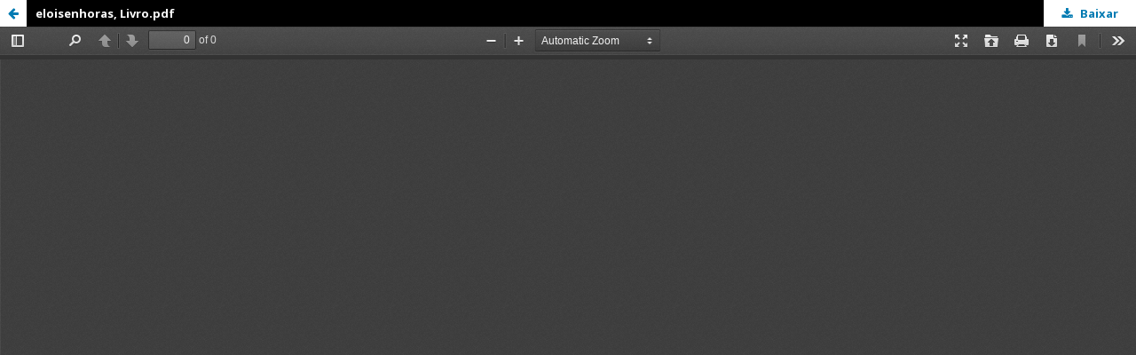

--- FILE ---
content_type: text/html; charset=utf-8
request_url: https://editora.ioles.com.br/index.php/iole/catalog/view/99/173/309-1
body_size: 10000
content:
<!DOCTYPE html>
<html lang="pt-BR" xml:lang="pt-BR">
<head>
	<meta http-equiv="Content-Type" content="text/html; charset=utf-8" />
	<meta name="viewport" content="width=device-width, initial-scale=1.0">
	<title>Versão Livro Eletrônico do arquivo eloisenhoras, Livro.pdf</title>

	
<link rel="icon" href="https://editora.ioles.com.br/public/presses/1/favicon_pt_BR.ico">
<meta name="generator" content="Open Monograph Press 3.2.1.2">
<meta name="google-site-verification" content="AgxsR9pjNNZiNcT_w93RiWvPlEzpf2StOamu96EnkMI" />
<link rel="schema.DC" href="http://purl.org/dc/elements/1.1/" />
<meta name="DC.Creator.PersonalName" content="Elói Martins  Senhoras (organizador)"/>
<meta name="DC.Date.created" scheme="ISO8601" content="2022-08-22"/>
<meta name="DC.Date.dateSubmitted" scheme="ISO8601" content="2022-08-22"/>
<meta name="DC.Date.modified" scheme="ISO8601" content="2022-08-22"/>
<meta name="DC.Description" xml:lang="en" content=""/>
<meta name="DC.Description" xml:lang="es" content=""/>
<meta name="DC.Description" xml:lang="pt" content="A rápidas transformações socioeconômicas na realidade internacional e a emergência de novas temáticas estratégicas nos sistemas produtivos, organizacionais e de consumo têm subsidiado impactos inovativos de natureza incremental e ruptiva em novas áreas de materialização empírica nas organizações e na vida das pessoas, bem como&amp;nbsp; em uma contínua expansão das fronteiras de conhecimento e de gestão, no qual o campo da Logística emerge com significativas contribuições a partir da década de 1970.
Nesta conjuntura histórica, a logística trata-se de um campo epistêmico de ação estratégica que passou por um significativo desenvolvimento intelectual e operacional nas últimas cinco décadas em função da emergência de novas tecnologias, transformando-se em um veículo inovativo que passou de um padrão marginal de crescimento nas franjas para um padrão massivo e com acelerado crescimento nas redes de consumo e produção, por meio de diferentes lógicas de transporte a abastecimento.
O trabalho coletivo que resultou no presente livro foi construído por meio de um trabalho em rede no qual estiveram envolvidos 16 pesquisadoras e 18 pesquisadores com distintas experiências profissionais e formações acadêmicas, oriundos de diferentes instituições públicas e privadas do Brasil, Equador e de Moçambique, mas que convergiram em seus debates em função do interesse sobre os temas de logística e sustentabilidade.
Organizado em nove capítulos, o livro apresenta uma agenda de estudos&amp;nbsp; focalizada em estudos de caso que valorizam empiricamente a logística como um meio estratégico de gestão para a ampliação do ciclo de vida dos produtos ou de aumento de eficiência no uso dos recursos e insumos produtivos dentro de um paradigma de sustentabilidade no qual existem ganhos, tanto para as cadeias de consumo, quanto de produção.
Por um lado, o recorte teórico-conceitual da obra se alicerça nos conceitos-chave de logística reversa, logística verde e logística sustentável, os quais definiram o título do presente livro, demonstrando que existem distintas percepções sobre o uso da logística como ferramenta inovativa para o campo das ideias do pensamento estratégico ambiental e para o campo de materialidade das organizações, findando maximizar a eficiência produtiva, minimizar custos ou potencializar o ciclo de vida dos produtos.
Por outro lado, o recorte metodológico se caracteriza por uma abordagem exploratória, descritiva e explicativa quanto aos fins e quali-quantitativa quanto aos meios, sendo a triangulação metodológica realizada por distintos procedimentos de levantamento e análise de dados que se utilizam de revisão bibliográfica e documental, estudo de caso e análise hermenêutica com fundamentação em teorias de Administração e Engenharia de Produção.
Construído para estimular o espírito de reflexão e criticidade sobre a realidade ambiental no dia-a-dia das empresas e das famílias, o presente livro de coletânea é indicado para um extenso número de leitores, justamente por apresentar uma didática leitura empírica que despertará o interesse sobre o papel da logística no paradigma da sustentabilidade, tanto, para um público leigo afeito a novos conhecimentos, quanto, para um público especializado de acadêmicos que busca dialogar com base em tradicionais e novas abordagens científicas."/>
<meta name="DC.Identifier" content="99/173/309-1"/>
<meta name="DC.Identifier.URI" content="https://editora.ioles.com.br/index.php/iole/catalog/book/99/173/309-1"/>
<meta name="DC.Language" scheme="ISO639-1" content="pt"/>
<meta name="DC.Rights" content="Copyright (c) 2022 IOLE"/>
<meta name="DC.Rights" content="https://creativecommons.org/licenses/by/4.0"/>
<meta name="DC.Source" content="IOLE"/>
<meta name="DC.Source.URI" content="https://editora.ioles.com.br/index.php/iole"/>
<meta name="DC.Subject" xml:lang="pt" content="Administração"/>
<meta name="DC.Subject" xml:lang="pt" content="Estudos de Caso"/>
<meta name="DC.Subject" xml:lang="pt" content="Logística"/>
<meta name="DC.Subject" xml:lang="pt" content="Sustentabilidade"/>
<meta name="DC.Title" content="Logística: Reversa, Verde e Sustentável"/>
<meta name="DC.Type" content="Text.Chapter"/>
<meta name="gs_meta_revision" content="1.1"/>
<meta name="citation_journal_title" content="IOLE"/>
<meta name="citation_author" content="Elói Martins  Senhoras (organizador)"/>
<meta name="citation_author_institution" content="Universidade Federal de Roraima (UFRR)"/>
<meta name="citation_title" content="Logística: Reversa, Verde e Sustentável"/>
<meta name="citation_publication_date" content="2022/08/22"/>
<meta name="citation_keywords" xml:lang="pt" content="Administração"/>
<meta name="citation_keywords" xml:lang="pt" content="Estudos de Caso"/>
<meta name="citation_keywords" xml:lang="pt" content="Logística"/>
<meta name="citation_keywords" xml:lang="pt" content="Sustentabilidade"/>
<meta name="citation_pdf_url" content="https://editora.ioles.com.br/index.php/iole/catalog/download/99/173/309-1"/>
	<link rel="stylesheet" href="https://editora.ioles.com.br/index.php/iole/$$$call$$$/page/page/css?name=stylesheet" type="text/css" /><link rel="stylesheet" href="//fonts.googleapis.com/css?family=Noto+Sans:400,400italic,700,700italic" type="text/css" /><link rel="stylesheet" href="https://cdnjs.cloudflare.com/ajax/libs/font-awesome/4.7.0/css/font-awesome.css?v=3.2.1.2" type="text/css" />
	<script src="//ajax.googleapis.com/ajax/libs/jquery/3.3.1/jquery.min.js?v=3.2.1.2" type="text/javascript"></script><script src="//ajax.googleapis.com/ajax/libs/jqueryui/1.12.0/jquery-ui.min.js?v=3.2.1.2" type="text/javascript"></script><script src="https://editora.ioles.com.br/lib/pkp/js/lib/jquery/plugins/jquery.tag-it.js?v=3.2.1.2" type="text/javascript"></script><script src="https://editora.ioles.com.br/plugins/themes/default/js/lib/popper/popper.js?v=3.2.1.2" type="text/javascript"></script><script src="https://editora.ioles.com.br/plugins/themes/default/js/lib/bootstrap/util.js?v=3.2.1.2" type="text/javascript"></script><script src="https://editora.ioles.com.br/plugins/themes/default/js/lib/bootstrap/dropdown.js?v=3.2.1.2" type="text/javascript"></script><script src="https://editora.ioles.com.br/plugins/themes/default/js/main.js?v=3.2.1.2" type="text/javascript"></script>
</head>
<body class="pkp_page_catalog pkp_op_view">

		<header class="header_viewable_file">

		
		<a href="https://editora.ioles.com.br/index.php/iole/catalog/book/99" class="return">
			<span class="pkp_screen_reader">
				Retorne para ver os detalhes sobre Logística: Reversa, Verde e Sustentável
			</span>
		</a>

		<span class="title">
			eloisenhoras, Livro.pdf
		</span>

		<a href="https://editora.ioles.com.br/index.php/iole/catalog/download/99/173/309-1?inline=1" class="download" download>
			<span class="label">
				Baixar
			</span>
			<span class="pkp_screen_reader">
				Baixar PDF
			</span>
		</a>

	</header>

	<script type="text/javascript" src="https://editora.ioles.com.br/plugins/generic/pdfJsViewer/pdf.js/build/pdf.js"></script>
	<script type="text/javascript">
		
			$(document).ready(function() {
				PDFJS.workerSrc='https://editora.ioles.com.br/plugins/generic/pdfJsViewer/pdf.js/build/pdf.worker.js';
				PDFJS.getDocument('https://editora.ioles.com.br/index.php/iole/catalog/download/99/173/309-1?inline=1').then(function(pdf) {
					// Using promise to fetch the page
					pdf.getPage(1).then(function(page) {
						var pdfCanvasContainer = $('#pdfCanvasContainer');
						var canvas = document.getElementById('pdfCanvas');
						canvas.height = pdfCanvasContainer.height();
						canvas.width = pdfCanvasContainer.width()-2; // 1px border each side
						var viewport = page.getViewport(canvas.width / page.getViewport(1.0).width);
						var context = canvas.getContext('2d');
						var renderContext = {
							canvasContext: context,
							viewport: viewport
						};
						page.render(renderContext);
					});
				});
			});
		
	</script>
	<script type="text/javascript" src="https://editora.ioles.com.br/plugins/generic/pdfJsViewer/pdf.js/web/viewer.js"></script>
	<script type="text/javascript">
		// Creating iframe's src in JS instead of Smarty so that EZProxy-using sites can find our domain in $pdfUrl and do their rewrites on it.
		$(document).ready(function() {
			var urlBase = "https://editora.ioles.com.br/plugins/generic/pdfJsViewer/pdf.js/web/viewer.html?file=";
			var pdfUrl = "https:\/\/editora.ioles.com.br\/index.php\/iole\/catalog\/download\/99\/173\/309-1?inline=1";
			$("#pdfCanvasContainer > iframe").attr("src", urlBase + encodeURIComponent(pdfUrl));
		});
	</script>

	<div id="pdfCanvasContainer" class="viewable_file_frame">
				<iframe src="" width="100%" height="100%" style="min-height: 500px;" allowfullscreen webkitallowfullscreen></iframe>
	</div>
	
</body>
</html>


--- FILE ---
content_type: text/html; charset=UTF-8
request_url: https://editora.ioles.com.br/plugins/generic/pdfJsViewer/pdf.js/web/viewer.html?file=https%3A%2F%2Feditora.ioles.com.br%2Findex.php%2Fiole%2Fcatalog%2Fdownload%2F99%2F173%2F309-1%3Finline%3D1
body_size: 21705
content:
<!DOCTYPE html>
<!--
Copyright 2012 Mozilla Foundation

Licensed under the Apache License, Version 2.0 (the "License");
you may not use this file except in compliance with the License.
You may obtain a copy of the License at

    http://www.apache.org/licenses/LICENSE-2.0

Unless required by applicable law or agreed to in writing, software
distributed under the License is distributed on an "AS IS" BASIS,
WITHOUT WARRANTIES OR CONDITIONS OF ANY KIND, either express or implied.
See the License for the specific language governing permissions and
limitations under the License.

Adobe CMap resources are covered by their own copyright but the same license:

    Copyright 1990-2015 Adobe Systems Incorporated.

See https://github.com/adobe-type-tools/cmap-resources
-->
<html dir="ltr" mozdisallowselectionprint>
  <head>
    <meta charset="utf-8">
    <meta name="viewport" content="width=device-width, initial-scale=1, maximum-scale=1">
    <meta name="google" content="notranslate">
    <meta http-equiv="X-UA-Compatible" content="IE=edge">
    <title>PDF.js viewer</title>


    <link rel="stylesheet" href="viewer.css">


<!-- This snippet is used in production (included from viewer.html) -->
<link rel="resource" type="application/l10n" href="locale/locale.properties">
<script src="../build/pdf.js"></script>


  <script src="viewer.js"></script>  

  </head>

  <body tabindex="1" class="loadingInProgress">
    <div id="outerContainer">

      <div id="sidebarContainer">
        <div id="toolbarSidebar">
          <div class="splitToolbarButton toggled">
            <button id="viewThumbnail" class="toolbarButton toggled" title="Show Thumbnails" tabindex="2" data-l10n-id="thumbs">
               <span data-l10n-id="thumbs_label">Thumbnails</span>
            </button>
            <button id="viewOutline" class="toolbarButton" title="Show Document Outline (double-click to expand/collapse all items)" tabindex="3" data-l10n-id="document_outline">
               <span data-l10n-id="document_outline_label">Document Outline</span>
            </button>
            <button id="viewAttachments" class="toolbarButton" title="Show Attachments" tabindex="4" data-l10n-id="attachments">
               <span data-l10n-id="attachments_label">Attachments</span>
            </button>
          </div>
        </div>
        <div id="sidebarContent">
          <div id="thumbnailView">
          </div>
          <div id="outlineView" class="hidden">
          </div>
          <div id="attachmentsView" class="hidden">
          </div>
        </div>
        <div id="sidebarResizer" class="hidden"></div>
      </div>  <!-- sidebarContainer -->

      <div id="mainContainer">
        <div class="findbar hidden doorHanger" id="findbar">
          <div id="findbarInputContainer">
            <input id="findInput" class="toolbarField" title="Find" placeholder="Find in document…" tabindex="91" data-l10n-id="find_input">
            <div class="splitToolbarButton">
              <button id="findPrevious" class="toolbarButton findPrevious" title="Find the previous occurrence of the phrase" tabindex="92" data-l10n-id="find_previous">
                <span data-l10n-id="find_previous_label">Previous</span>
              </button>
              <div class="splitToolbarButtonSeparator"></div>
              <button id="findNext" class="toolbarButton findNext" title="Find the next occurrence of the phrase" tabindex="93" data-l10n-id="find_next">
                <span data-l10n-id="find_next_label">Next</span>
              </button>
            </div>
          </div>

          <div id="findbarOptionsOneContainer">
            <input type="checkbox" id="findHighlightAll" class="toolbarField" tabindex="94">
            <label for="findHighlightAll" class="toolbarLabel" data-l10n-id="find_highlight">Highlight all</label>
            <input type="checkbox" id="findMatchCase" class="toolbarField" tabindex="95">
            <label for="findMatchCase" class="toolbarLabel" data-l10n-id="find_match_case_label">Match case</label>
          </div>
          <div id="findbarOptionsTwoContainer">
            <input type="checkbox" id="findEntireWord" class="toolbarField" tabindex="96">
            <label for="findEntireWord" class="toolbarLabel" data-l10n-id="find_entire_word_label">Whole words</label>
            <span id="findResultsCount" class="toolbarLabel hidden"></span>
          </div>

          <div id="findbarMessageContainer">
            <span id="findMsg" class="toolbarLabel"></span>
          </div>
        </div>  <!-- findbar -->

        <div id="secondaryToolbar" class="secondaryToolbar hidden doorHangerRight">
          <div id="secondaryToolbarButtonContainer">
            <button id="secondaryPresentationMode" class="secondaryToolbarButton presentationMode visibleLargeView" title="Switch to Presentation Mode" tabindex="51" data-l10n-id="presentation_mode">
              <span data-l10n-id="presentation_mode_label">Presentation Mode</span>
            </button>

            <button id="secondaryOpenFile" class="secondaryToolbarButton openFile visibleLargeView" title="Open File" tabindex="52" data-l10n-id="open_file">
              <span data-l10n-id="open_file_label">Open</span>
            </button>

            <button id="secondaryPrint" class="secondaryToolbarButton print visibleMediumView" title="Print" tabindex="53" data-l10n-id="print">
              <span data-l10n-id="print_label">Print</span>
            </button>

            <button id="secondaryDownload" class="secondaryToolbarButton download visibleMediumView" title="Download" tabindex="54" data-l10n-id="download">
              <span data-l10n-id="download_label">Download</span>
            </button>

            <a href="#" id="secondaryViewBookmark" class="secondaryToolbarButton bookmark visibleSmallView" title="Current view (copy or open in new window)" tabindex="55" data-l10n-id="bookmark">
              <span data-l10n-id="bookmark_label">Current View</span>
            </a>

            <div class="horizontalToolbarSeparator visibleLargeView"></div>

            <button id="firstPage" class="secondaryToolbarButton firstPage" title="Go to First Page" tabindex="56" data-l10n-id="first_page">
              <span data-l10n-id="first_page_label">Go to First Page</span>
            </button>
            <button id="lastPage" class="secondaryToolbarButton lastPage" title="Go to Last Page" tabindex="57" data-l10n-id="last_page">
              <span data-l10n-id="last_page_label">Go to Last Page</span>
            </button>

            <div class="horizontalToolbarSeparator"></div>

            <button id="pageRotateCw" class="secondaryToolbarButton rotateCw" title="Rotate Clockwise" tabindex="58" data-l10n-id="page_rotate_cw">
              <span data-l10n-id="page_rotate_cw_label">Rotate Clockwise</span>
            </button>
            <button id="pageRotateCcw" class="secondaryToolbarButton rotateCcw" title="Rotate Counterclockwise" tabindex="59" data-l10n-id="page_rotate_ccw">
              <span data-l10n-id="page_rotate_ccw_label">Rotate Counterclockwise</span>
            </button>

            <div class="horizontalToolbarSeparator"></div>

            <button id="cursorSelectTool" class="secondaryToolbarButton selectTool toggled" title="Enable Text Selection Tool" tabindex="60" data-l10n-id="cursor_text_select_tool">
              <span data-l10n-id="cursor_text_select_tool_label">Text Selection Tool</span>
            </button>
            <button id="cursorHandTool" class="secondaryToolbarButton handTool" title="Enable Hand Tool" tabindex="61" data-l10n-id="cursor_hand_tool">
              <span data-l10n-id="cursor_hand_tool_label">Hand Tool</span>
            </button>

            <div class="horizontalToolbarSeparator"></div>

            <button id="scrollVertical" class="secondaryToolbarButton scrollModeButtons scrollVertical toggled" title="Use Vertical Scrolling" tabindex="62" data-l10n-id="scroll_vertical">
              <span data-l10n-id="scroll_vertical_label">Vertical Scrolling</span>
            </button>
            <button id="scrollHorizontal" class="secondaryToolbarButton scrollModeButtons scrollHorizontal" title="Use Horizontal Scrolling" tabindex="63" data-l10n-id="scroll_horizontal">
              <span data-l10n-id="scroll_horizontal_label">Horizontal Scrolling</span>
            </button>
            <button id="scrollWrapped" class="secondaryToolbarButton scrollModeButtons scrollWrapped" title="Use Wrapped Scrolling" tabindex="64" data-l10n-id="scroll_wrapped">
              <span data-l10n-id="scroll_wrapped_label">Wrapped Scrolling</span>
            </button>

            <div class="horizontalToolbarSeparator scrollModeButtons"></div>

            <button id="spreadNone" class="secondaryToolbarButton spreadModeButtons spreadNone toggled" title="Do not join page spreads" tabindex="65" data-l10n-id="spread_none">
              <span data-l10n-id="spread_none_label">No Spreads</span>
            </button>
            <button id="spreadOdd" class="secondaryToolbarButton spreadModeButtons spreadOdd" title="Join page spreads starting with odd-numbered pages" tabindex="66" data-l10n-id="spread_odd">
              <span data-l10n-id="spread_odd_label">Odd Spreads</span>
            </button>
            <button id="spreadEven" class="secondaryToolbarButton spreadModeButtons spreadEven" title="Join page spreads starting with even-numbered pages" tabindex="67" data-l10n-id="spread_even">
              <span data-l10n-id="spread_even_label">Even Spreads</span>
            </button>

            <div class="horizontalToolbarSeparator spreadModeButtons"></div>

            <button id="documentProperties" class="secondaryToolbarButton documentProperties" title="Document Properties…" tabindex="68" data-l10n-id="document_properties">
              <span data-l10n-id="document_properties_label">Document Properties…</span>
            </button>
          </div>
        </div>  <!-- secondaryToolbar -->

        <div class="toolbar">
          <div id="toolbarContainer">
            <div id="toolbarViewer">
              <div id="toolbarViewerLeft">
                <button id="sidebarToggle" class="toolbarButton" title="Toggle Sidebar" tabindex="11" data-l10n-id="toggle_sidebar">
                  <span data-l10n-id="toggle_sidebar_label">Toggle Sidebar</span>
                </button>
                <div class="toolbarButtonSpacer"></div>
                <button id="viewFind" class="toolbarButton" title="Find in Document" tabindex="12" data-l10n-id="findbar">
                  <span data-l10n-id="findbar_label">Find</span>
                </button>
                <div class="splitToolbarButton hiddenSmallView">
                  <button class="toolbarButton pageUp" title="Previous Page" id="previous" tabindex="13" data-l10n-id="previous">
                    <span data-l10n-id="previous_label">Previous</span>
                  </button>
                  <div class="splitToolbarButtonSeparator"></div>
                  <button class="toolbarButton pageDown" title="Next Page" id="next" tabindex="14" data-l10n-id="next">
                    <span data-l10n-id="next_label">Next</span>
                  </button>
                </div>
                <input type="number" id="pageNumber" class="toolbarField pageNumber" title="Page" value="1" size="4" min="1" tabindex="15" data-l10n-id="page" autocomplete="off">
                <span id="numPages" class="toolbarLabel"></span>
              </div>
              <div id="toolbarViewerRight">
                <button id="presentationMode" class="toolbarButton presentationMode hiddenLargeView" title="Switch to Presentation Mode" tabindex="31" data-l10n-id="presentation_mode">
                  <span data-l10n-id="presentation_mode_label">Presentation Mode</span>
                </button>

                <button id="openFile" class="toolbarButton openFile hiddenLargeView" title="Open File" tabindex="32" data-l10n-id="open_file">
                  <span data-l10n-id="open_file_label">Open</span>
                </button>

                <button id="print" class="toolbarButton print hiddenMediumView" title="Print" tabindex="33" data-l10n-id="print">
                  <span data-l10n-id="print_label">Print</span>
                </button>

                <button id="download" class="toolbarButton download hiddenMediumView" title="Download" tabindex="34" data-l10n-id="download">
                  <span data-l10n-id="download_label">Download</span>
                </button>
                <a href="#" id="viewBookmark" class="toolbarButton bookmark hiddenSmallView" title="Current view (copy or open in new window)" tabindex="35" data-l10n-id="bookmark">
                  <span data-l10n-id="bookmark_label">Current View</span>
                </a>

                <div class="verticalToolbarSeparator hiddenSmallView"></div>

                <button id="secondaryToolbarToggle" class="toolbarButton" title="Tools" tabindex="36" data-l10n-id="tools">
                  <span data-l10n-id="tools_label">Tools</span>
                </button>
              </div>
              <div id="toolbarViewerMiddle">
                <div class="splitToolbarButton">
                  <button id="zoomOut" class="toolbarButton zoomOut" title="Zoom Out" tabindex="21" data-l10n-id="zoom_out">
                    <span data-l10n-id="zoom_out_label">Zoom Out</span>
                  </button>
                  <div class="splitToolbarButtonSeparator"></div>
                  <button id="zoomIn" class="toolbarButton zoomIn" title="Zoom In" tabindex="22" data-l10n-id="zoom_in">
                    <span data-l10n-id="zoom_in_label">Zoom In</span>
                   </button>
                </div>
                <span id="scaleSelectContainer" class="dropdownToolbarButton">
                  <select id="scaleSelect" title="Zoom" tabindex="23" data-l10n-id="zoom">
                    <option id="pageAutoOption" title="" value="auto" selected="selected" data-l10n-id="page_scale_auto">Automatic Zoom</option>
                    <option id="pageActualOption" title="" value="page-actual" data-l10n-id="page_scale_actual">Actual Size</option>
                    <option id="pageFitOption" title="" value="page-fit" data-l10n-id="page_scale_fit">Page Fit</option>
                    <option id="pageWidthOption" title="" value="page-width" data-l10n-id="page_scale_width">Page Width</option>
                    <option id="customScaleOption" title="" value="custom" disabled="disabled" hidden="true"></option>
                    <option title="" value="0.5" data-l10n-id="page_scale_percent" data-l10n-args='{ "scale": 50 }'>50%</option>
                    <option title="" value="0.75" data-l10n-id="page_scale_percent" data-l10n-args='{ "scale": 75 }'>75%</option>
                    <option title="" value="1" data-l10n-id="page_scale_percent" data-l10n-args='{ "scale": 100 }'>100%</option>
                    <option title="" value="1.25" data-l10n-id="page_scale_percent" data-l10n-args='{ "scale": 125 }'>125%</option>
                    <option title="" value="1.5" data-l10n-id="page_scale_percent" data-l10n-args='{ "scale": 150 }'>150%</option>
                    <option title="" value="2" data-l10n-id="page_scale_percent" data-l10n-args='{ "scale": 200 }'>200%</option>
                    <option title="" value="3" data-l10n-id="page_scale_percent" data-l10n-args='{ "scale": 300 }'>300%</option>
                    <option title="" value="4" data-l10n-id="page_scale_percent" data-l10n-args='{ "scale": 400 }'>400%</option>
                  </select>
                </span>
              </div>
            </div>
            <div id="loadingBar">
              <div class="progress">
                <div class="glimmer">
                </div>
              </div>
            </div>
          </div>
        </div>

        <menu type="context" id="viewerContextMenu">
          <menuitem id="contextFirstPage" label="First Page"
                    data-l10n-id="first_page"></menuitem>
          <menuitem id="contextLastPage" label="Last Page"
                    data-l10n-id="last_page"></menuitem>
          <menuitem id="contextPageRotateCw" label="Rotate Clockwise"
                    data-l10n-id="page_rotate_cw"></menuitem>
          <menuitem id="contextPageRotateCcw" label="Rotate Counter-Clockwise"
                    data-l10n-id="page_rotate_ccw"></menuitem>
        </menu>

        <div id="viewerContainer" tabindex="0">
          <div id="viewer" class="pdfViewer"></div>
        </div>

        <div id="errorWrapper" hidden='true'>
          <div id="errorMessageLeft">
            <span id="errorMessage"></span>
            <button id="errorShowMore" data-l10n-id="error_more_info">
              More Information
            </button>
            <button id="errorShowLess" data-l10n-id="error_less_info" hidden='true'>
              Less Information
            </button>
          </div>
          <div id="errorMessageRight">
            <button id="errorClose" data-l10n-id="error_close">
              Close
            </button>
          </div>
          <div class="clearBoth"></div>
          <textarea id="errorMoreInfo" hidden='true' readonly="readonly"></textarea>
        </div>
      </div> <!-- mainContainer -->

      <div id="overlayContainer" class="hidden">
        <div id="passwordOverlay" class="container hidden">
          <div class="dialog">
            <div class="row">
              <p id="passwordText" data-l10n-id="password_label">Enter the password to open this PDF file:</p>
            </div>
            <div class="row">
              <input type="password" id="password" class="toolbarField">
            </div>
            <div class="buttonRow">
              <button id="passwordCancel" class="overlayButton"><span data-l10n-id="password_cancel">Cancel</span></button>
              <button id="passwordSubmit" class="overlayButton"><span data-l10n-id="password_ok">OK</span></button>
            </div>
          </div>
        </div>
        <div id="documentPropertiesOverlay" class="container hidden">
          <div class="dialog">
            <div class="row">
              <span data-l10n-id="document_properties_file_name">File name:</span> <p id="fileNameField">-</p>
            </div>
            <div class="row">
              <span data-l10n-id="document_properties_file_size">File size:</span> <p id="fileSizeField">-</p>
            </div>
            <div class="separator"></div>
            <div class="row">
              <span data-l10n-id="document_properties_title">Title:</span> <p id="titleField">-</p>
            </div>
            <div class="row">
              <span data-l10n-id="document_properties_author">Author:</span> <p id="authorField">-</p>
            </div>
            <div class="row">
              <span data-l10n-id="document_properties_subject">Subject:</span> <p id="subjectField">-</p>
            </div>
            <div class="row">
              <span data-l10n-id="document_properties_keywords">Keywords:</span> <p id="keywordsField">-</p>
            </div>
            <div class="row">
              <span data-l10n-id="document_properties_creation_date">Creation Date:</span> <p id="creationDateField">-</p>
            </div>
            <div class="row">
              <span data-l10n-id="document_properties_modification_date">Modification Date:</span> <p id="modificationDateField">-</p>
            </div>
            <div class="row">
              <span data-l10n-id="document_properties_creator">Creator:</span> <p id="creatorField">-</p>
            </div>
            <div class="separator"></div>
            <div class="row">
              <span data-l10n-id="document_properties_producer">PDF Producer:</span> <p id="producerField">-</p>
            </div>
            <div class="row">
              <span data-l10n-id="document_properties_version">PDF Version:</span> <p id="versionField">-</p>
            </div>
            <div class="row">
              <span data-l10n-id="document_properties_page_count">Page Count:</span> <p id="pageCountField">-</p>
            </div>
            <div class="row">
              <span data-l10n-id="document_properties_page_size">Page Size:</span> <p id="pageSizeField">-</p>
            </div>
            <div class="separator"></div>
            <div class="row">
              <span data-l10n-id="document_properties_linearized">Fast Web View:</span> <p id="linearizedField">-</p>
            </div>
            <div class="buttonRow">
              <button id="documentPropertiesClose" class="overlayButton"><span data-l10n-id="document_properties_close">Close</span></button>
            </div>
          </div>
        </div>
        <div id="printServiceOverlay" class="container hidden">
          <div class="dialog">
            <div class="row">
              <span data-l10n-id="print_progress_message">Preparing document for printing…</span>
            </div>
            <div class="row">
              <progress value="0" max="100"></progress>
              <span data-l10n-id="print_progress_percent" data-l10n-args='{ "progress": 0 }' class="relative-progress">0%</span>
            </div>
            <div class="buttonRow">
              <button id="printCancel" class="overlayButton"><span data-l10n-id="print_progress_close">Cancel</span></button>
            </div>
          </div>
        </div>
      </div>  <!-- overlayContainer -->

    </div> <!-- outerContainer -->
    <div id="printContainer"></div>
  </body>
</html>

